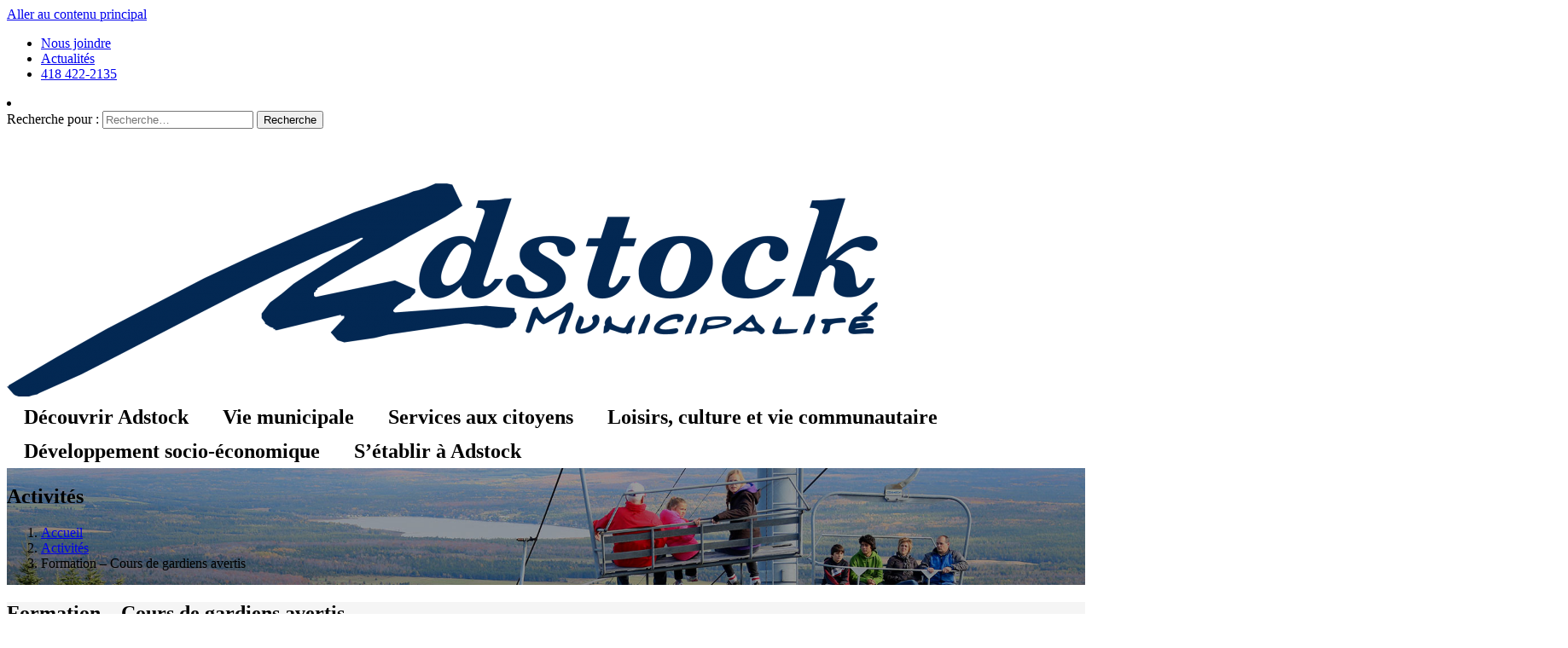

--- FILE ---
content_type: text/html; charset=UTF-8
request_url: https://www.adstock.ca/activite/formation-cours-de-gardiens-avertis/
body_size: 19086
content:
<!DOCTYPE html>
<html dir="ltr" lang="fr-FR" prefix="og: https://ogp.me/ns#" class="no-js no-svg">
<head>
<meta charset="UTF-8">
<meta name="viewport" content="width=device-width, initial-scale=1">
<link rel="profile" href="http://gmpg.org/xfn/11">

<script src="https://maps.googleapis.com/maps/api/js?key=AIzaSyBz3870f6QdbnRDbA34gKP_AtNsHh-CBnw&extension=.js"></script>

<title>Formation – Cours de gardiens avertis | Municipalité Adstock</title>
	<style>img:is([sizes="auto" i], [sizes^="auto," i]) { contain-intrinsic-size: 3000px 1500px }</style>
	
		<!-- All in One SEO 4.8.3.1 - aioseo.com -->
	<meta name="robots" content="max-image-preview:large" />
	<link rel="canonical" href="https://www.adstock.ca/activite/formation-cours-de-gardiens-avertis/" />
	<meta name="generator" content="All in One SEO (AIOSEO) 4.8.3.1" />
		<meta property="og:locale" content="fr_FR" />
		<meta property="og:site_name" content="Municipalité Adstock | Une Adstock de belle place" />
		<meta property="og:type" content="article" />
		<meta property="og:title" content="Formation – Cours de gardiens avertis | Municipalité Adstock" />
		<meta property="og:url" content="https://www.adstock.ca/activite/formation-cours-de-gardiens-avertis/" />
		<meta property="og:image" content="https://www.adstock.ca/wp-content/uploads/2019/02/cropped-Logo_Adstock_couleur.png" />
		<meta property="og:image:secure_url" content="https://www.adstock.ca/wp-content/uploads/2019/02/cropped-Logo_Adstock_couleur.png" />
		<meta property="article:published_time" content="2023-02-20T18:03:02+00:00" />
		<meta property="article:modified_time" content="2023-04-04T13:42:42+00:00" />
		<meta name="twitter:card" content="summary" />
		<meta name="twitter:title" content="Formation – Cours de gardiens avertis | Municipalité Adstock" />
		<meta name="twitter:image" content="https://www.adstock.ca/wp-content/uploads/2019/02/cropped-Logo_Adstock_couleur.png" />
		<script type="application/ld+json" class="aioseo-schema">
			{"@context":"https:\/\/schema.org","@graph":[{"@type":"BreadcrumbList","@id":"https:\/\/www.adstock.ca\/activite\/formation-cours-de-gardiens-avertis\/#breadcrumblist","itemListElement":[{"@type":"ListItem","@id":"https:\/\/www.adstock.ca#listItem","position":1,"name":"Accueil","item":"https:\/\/www.adstock.ca","nextItem":{"@type":"ListItem","@id":"https:\/\/www.adstock.ca\/activite\/#listItem","name":"Activit\u00e9s"}},{"@type":"ListItem","@id":"https:\/\/www.adstock.ca\/activite\/#listItem","position":2,"name":"Activit\u00e9s","item":"https:\/\/www.adstock.ca\/activite\/","nextItem":{"@type":"ListItem","@id":"https:\/\/www.adstock.ca\/categorie_evenement\/adolescents\/#listItem","name":"Adolescents"},"previousItem":{"@type":"ListItem","@id":"https:\/\/www.adstock.ca#listItem","name":"Accueil"}},{"@type":"ListItem","@id":"https:\/\/www.adstock.ca\/categorie_evenement\/adolescents\/#listItem","position":3,"name":"Adolescents","item":"https:\/\/www.adstock.ca\/categorie_evenement\/adolescents\/","nextItem":{"@type":"ListItem","@id":"https:\/\/www.adstock.ca\/activite\/formation-cours-de-gardiens-avertis\/#listItem","name":"Formation &#8211; Cours de gardiens avertis"},"previousItem":{"@type":"ListItem","@id":"https:\/\/www.adstock.ca\/activite\/#listItem","name":"Activit\u00e9s"}},{"@type":"ListItem","@id":"https:\/\/www.adstock.ca\/activite\/formation-cours-de-gardiens-avertis\/#listItem","position":4,"name":"Formation &#8211; Cours de gardiens avertis","previousItem":{"@type":"ListItem","@id":"https:\/\/www.adstock.ca\/categorie_evenement\/adolescents\/#listItem","name":"Adolescents"}}]},{"@type":"Organization","@id":"https:\/\/www.adstock.ca\/#organization","name":"Municipalit\u00e9 d'Adstock","description":"Une Adstock de belle place","url":"https:\/\/www.adstock.ca\/","logo":{"@type":"ImageObject","url":"https:\/\/www.adstock.ca\/wp-content\/uploads\/2019\/10\/Adstock_Logo_minimaliste_couleur_crest.png","@id":"https:\/\/www.adstock.ca\/activite\/formation-cours-de-gardiens-avertis\/#organizationLogo","width":545,"height":602},"image":{"@id":"https:\/\/www.adstock.ca\/activite\/formation-cours-de-gardiens-avertis\/#organizationLogo"}},{"@type":"WebPage","@id":"https:\/\/www.adstock.ca\/activite\/formation-cours-de-gardiens-avertis\/#webpage","url":"https:\/\/www.adstock.ca\/activite\/formation-cours-de-gardiens-avertis\/","name":"Formation \u2013 Cours de gardiens avertis | Municipalit\u00e9 Adstock","inLanguage":"fr-FR","isPartOf":{"@id":"https:\/\/www.adstock.ca\/#website"},"breadcrumb":{"@id":"https:\/\/www.adstock.ca\/activite\/formation-cours-de-gardiens-avertis\/#breadcrumblist"},"image":{"@type":"ImageObject","url":"https:\/\/www.adstock.ca\/wp-content\/uploads\/2023\/02\/Croix-rouge.png","@id":"https:\/\/www.adstock.ca\/activite\/formation-cours-de-gardiens-avertis\/#mainImage","width":450,"height":268},"primaryImageOfPage":{"@id":"https:\/\/www.adstock.ca\/activite\/formation-cours-de-gardiens-avertis\/#mainImage"},"datePublished":"2023-02-20T13:03:02-05:00","dateModified":"2023-04-04T08:42:42-05:00"},{"@type":"WebSite","@id":"https:\/\/www.adstock.ca\/#website","url":"https:\/\/www.adstock.ca\/","name":"Municipalit\u00e9 Adstock","description":"Une Adstock de belle place","inLanguage":"fr-FR","publisher":{"@id":"https:\/\/www.adstock.ca\/#organization"}}]}
		</script>
		<!-- All in One SEO -->

<script id="cookieyes" type="text/javascript" src="https://cdn-cookieyes.com/client_data/869e225731a767b9c9a9034a/script.js"></script><link rel='dns-prefetch' href='//www.googletagmanager.com' />
<link rel='dns-prefetch' href='//cdnjs.cloudflare.com' />
<link rel='dns-prefetch' href='//fonts.googleapis.com' />
<script type="text/javascript" id="wpp-js" src="https://www.adstock.ca/wp-content/plugins/wordpress-popular-posts/assets/js/wpp.min.js?ver=7.3.1" data-sampling="0" data-sampling-rate="100" data-api-url="https://www.adstock.ca/wp-json/wordpress-popular-posts" data-post-id="9892" data-token="8ba455301b" data-lang="0" data-debug="0"></script>
<script type="text/javascript">
/* <![CDATA[ */
window._wpemojiSettings = {"baseUrl":"https:\/\/s.w.org\/images\/core\/emoji\/15.1.0\/72x72\/","ext":".png","svgUrl":"https:\/\/s.w.org\/images\/core\/emoji\/15.1.0\/svg\/","svgExt":".svg","source":{"concatemoji":"https:\/\/www.adstock.ca\/wp-includes\/js\/wp-emoji-release.min.js?ver=6.8.1"}};
/*! This file is auto-generated */
!function(i,n){var o,s,e;function c(e){try{var t={supportTests:e,timestamp:(new Date).valueOf()};sessionStorage.setItem(o,JSON.stringify(t))}catch(e){}}function p(e,t,n){e.clearRect(0,0,e.canvas.width,e.canvas.height),e.fillText(t,0,0);var t=new Uint32Array(e.getImageData(0,0,e.canvas.width,e.canvas.height).data),r=(e.clearRect(0,0,e.canvas.width,e.canvas.height),e.fillText(n,0,0),new Uint32Array(e.getImageData(0,0,e.canvas.width,e.canvas.height).data));return t.every(function(e,t){return e===r[t]})}function u(e,t,n){switch(t){case"flag":return n(e,"\ud83c\udff3\ufe0f\u200d\u26a7\ufe0f","\ud83c\udff3\ufe0f\u200b\u26a7\ufe0f")?!1:!n(e,"\ud83c\uddfa\ud83c\uddf3","\ud83c\uddfa\u200b\ud83c\uddf3")&&!n(e,"\ud83c\udff4\udb40\udc67\udb40\udc62\udb40\udc65\udb40\udc6e\udb40\udc67\udb40\udc7f","\ud83c\udff4\u200b\udb40\udc67\u200b\udb40\udc62\u200b\udb40\udc65\u200b\udb40\udc6e\u200b\udb40\udc67\u200b\udb40\udc7f");case"emoji":return!n(e,"\ud83d\udc26\u200d\ud83d\udd25","\ud83d\udc26\u200b\ud83d\udd25")}return!1}function f(e,t,n){var r="undefined"!=typeof WorkerGlobalScope&&self instanceof WorkerGlobalScope?new OffscreenCanvas(300,150):i.createElement("canvas"),a=r.getContext("2d",{willReadFrequently:!0}),o=(a.textBaseline="top",a.font="600 32px Arial",{});return e.forEach(function(e){o[e]=t(a,e,n)}),o}function t(e){var t=i.createElement("script");t.src=e,t.defer=!0,i.head.appendChild(t)}"undefined"!=typeof Promise&&(o="wpEmojiSettingsSupports",s=["flag","emoji"],n.supports={everything:!0,everythingExceptFlag:!0},e=new Promise(function(e){i.addEventListener("DOMContentLoaded",e,{once:!0})}),new Promise(function(t){var n=function(){try{var e=JSON.parse(sessionStorage.getItem(o));if("object"==typeof e&&"number"==typeof e.timestamp&&(new Date).valueOf()<e.timestamp+604800&&"object"==typeof e.supportTests)return e.supportTests}catch(e){}return null}();if(!n){if("undefined"!=typeof Worker&&"undefined"!=typeof OffscreenCanvas&&"undefined"!=typeof URL&&URL.createObjectURL&&"undefined"!=typeof Blob)try{var e="postMessage("+f.toString()+"("+[JSON.stringify(s),u.toString(),p.toString()].join(",")+"));",r=new Blob([e],{type:"text/javascript"}),a=new Worker(URL.createObjectURL(r),{name:"wpTestEmojiSupports"});return void(a.onmessage=function(e){c(n=e.data),a.terminate(),t(n)})}catch(e){}c(n=f(s,u,p))}t(n)}).then(function(e){for(var t in e)n.supports[t]=e[t],n.supports.everything=n.supports.everything&&n.supports[t],"flag"!==t&&(n.supports.everythingExceptFlag=n.supports.everythingExceptFlag&&n.supports[t]);n.supports.everythingExceptFlag=n.supports.everythingExceptFlag&&!n.supports.flag,n.DOMReady=!1,n.readyCallback=function(){n.DOMReady=!0}}).then(function(){return e}).then(function(){var e;n.supports.everything||(n.readyCallback(),(e=n.source||{}).concatemoji?t(e.concatemoji):e.wpemoji&&e.twemoji&&(t(e.twemoji),t(e.wpemoji)))}))}((window,document),window._wpemojiSettings);
/* ]]> */
</script>
<link rel='stylesheet' id='icomoon-css' href='https://www.adstock.ca/wp-content/plugins/menu-icons-icomoon/css/icomoon.css?ver=20140611' type='text/css' media='all' />
<link rel='stylesheet' id='iconadstock-css' href='https://www.adstock.ca/wp-content/plugins/menu-icons-iconadstock/css/iconadstock.css?ver=20140611' type='text/css' media='all' />
<link rel='stylesheet' id='dashicons-css' href='https://www.adstock.ca/wp-includes/css/dashicons.min.css?ver=6.8.1' type='text/css' media='all' />
<link rel='stylesheet' id='elusive-css' href='https://www.adstock.ca/wp-content/plugins/menu-icons/vendor/codeinwp/icon-picker/css/types/elusive.min.css?ver=2.0' type='text/css' media='all' />
<link rel='stylesheet' id='menu-icon-font-awesome-css' href='https://www.adstock.ca/wp-content/plugins/menu-icons/css/fontawesome/css/all.min.css?ver=5.15.4' type='text/css' media='all' />
<link rel='stylesheet' id='foundation-icons-css' href='https://www.adstock.ca/wp-content/plugins/menu-icons/vendor/codeinwp/icon-picker/css/types/foundation-icons.min.css?ver=3.0' type='text/css' media='all' />
<link rel='stylesheet' id='genericons-css' href='https://www.adstock.ca/wp-content/plugins/menu-icons/vendor/codeinwp/icon-picker/css/types/genericons.min.css?ver=3.4' type='text/css' media='all' />
<link rel='stylesheet' id='menu-icons-extra-css' href='https://www.adstock.ca/wp-content/plugins/menu-icons/css/extra.min.css?ver=0.13.18' type='text/css' media='all' />
<style id='wp-emoji-styles-inline-css' type='text/css'>

	img.wp-smiley, img.emoji {
		display: inline !important;
		border: none !important;
		box-shadow: none !important;
		height: 1em !important;
		width: 1em !important;
		margin: 0 0.07em !important;
		vertical-align: -0.1em !important;
		background: none !important;
		padding: 0 !important;
	}
</style>
<link rel='stylesheet' id='wp-block-library-css' href='https://www.adstock.ca/wp-includes/css/dist/block-library/style.min.css?ver=6.8.1' type='text/css' media='all' />
<style id='classic-theme-styles-inline-css' type='text/css'>
/*! This file is auto-generated */
.wp-block-button__link{color:#fff;background-color:#32373c;border-radius:9999px;box-shadow:none;text-decoration:none;padding:calc(.667em + 2px) calc(1.333em + 2px);font-size:1.125em}.wp-block-file__button{background:#32373c;color:#fff;text-decoration:none}
</style>
<style id='safe-svg-svg-icon-style-inline-css' type='text/css'>
.safe-svg-cover{text-align:center}.safe-svg-cover .safe-svg-inside{display:inline-block;max-width:100%}.safe-svg-cover svg{height:100%;max-height:100%;max-width:100%;width:100%}

</style>
<style id='global-styles-inline-css' type='text/css'>
:root{--wp--preset--aspect-ratio--square: 1;--wp--preset--aspect-ratio--4-3: 4/3;--wp--preset--aspect-ratio--3-4: 3/4;--wp--preset--aspect-ratio--3-2: 3/2;--wp--preset--aspect-ratio--2-3: 2/3;--wp--preset--aspect-ratio--16-9: 16/9;--wp--preset--aspect-ratio--9-16: 9/16;--wp--preset--color--black: #000000;--wp--preset--color--cyan-bluish-gray: #abb8c3;--wp--preset--color--white: #ffffff;--wp--preset--color--pale-pink: #f78da7;--wp--preset--color--vivid-red: #cf2e2e;--wp--preset--color--luminous-vivid-orange: #ff6900;--wp--preset--color--luminous-vivid-amber: #fcb900;--wp--preset--color--light-green-cyan: #7bdcb5;--wp--preset--color--vivid-green-cyan: #00d084;--wp--preset--color--pale-cyan-blue: #8ed1fc;--wp--preset--color--vivid-cyan-blue: #0693e3;--wp--preset--color--vivid-purple: #9b51e0;--wp--preset--gradient--vivid-cyan-blue-to-vivid-purple: linear-gradient(135deg,rgba(6,147,227,1) 0%,rgb(155,81,224) 100%);--wp--preset--gradient--light-green-cyan-to-vivid-green-cyan: linear-gradient(135deg,rgb(122,220,180) 0%,rgb(0,208,130) 100%);--wp--preset--gradient--luminous-vivid-amber-to-luminous-vivid-orange: linear-gradient(135deg,rgba(252,185,0,1) 0%,rgba(255,105,0,1) 100%);--wp--preset--gradient--luminous-vivid-orange-to-vivid-red: linear-gradient(135deg,rgba(255,105,0,1) 0%,rgb(207,46,46) 100%);--wp--preset--gradient--very-light-gray-to-cyan-bluish-gray: linear-gradient(135deg,rgb(238,238,238) 0%,rgb(169,184,195) 100%);--wp--preset--gradient--cool-to-warm-spectrum: linear-gradient(135deg,rgb(74,234,220) 0%,rgb(151,120,209) 20%,rgb(207,42,186) 40%,rgb(238,44,130) 60%,rgb(251,105,98) 80%,rgb(254,248,76) 100%);--wp--preset--gradient--blush-light-purple: linear-gradient(135deg,rgb(255,206,236) 0%,rgb(152,150,240) 100%);--wp--preset--gradient--blush-bordeaux: linear-gradient(135deg,rgb(254,205,165) 0%,rgb(254,45,45) 50%,rgb(107,0,62) 100%);--wp--preset--gradient--luminous-dusk: linear-gradient(135deg,rgb(255,203,112) 0%,rgb(199,81,192) 50%,rgb(65,88,208) 100%);--wp--preset--gradient--pale-ocean: linear-gradient(135deg,rgb(255,245,203) 0%,rgb(182,227,212) 50%,rgb(51,167,181) 100%);--wp--preset--gradient--electric-grass: linear-gradient(135deg,rgb(202,248,128) 0%,rgb(113,206,126) 100%);--wp--preset--gradient--midnight: linear-gradient(135deg,rgb(2,3,129) 0%,rgb(40,116,252) 100%);--wp--preset--font-size--small: 13px;--wp--preset--font-size--medium: 20px;--wp--preset--font-size--large: 36px;--wp--preset--font-size--x-large: 42px;--wp--preset--spacing--20: 0.44rem;--wp--preset--spacing--30: 0.67rem;--wp--preset--spacing--40: 1rem;--wp--preset--spacing--50: 1.5rem;--wp--preset--spacing--60: 2.25rem;--wp--preset--spacing--70: 3.38rem;--wp--preset--spacing--80: 5.06rem;--wp--preset--shadow--natural: 6px 6px 9px rgba(0, 0, 0, 0.2);--wp--preset--shadow--deep: 12px 12px 50px rgba(0, 0, 0, 0.4);--wp--preset--shadow--sharp: 6px 6px 0px rgba(0, 0, 0, 0.2);--wp--preset--shadow--outlined: 6px 6px 0px -3px rgba(255, 255, 255, 1), 6px 6px rgba(0, 0, 0, 1);--wp--preset--shadow--crisp: 6px 6px 0px rgba(0, 0, 0, 1);}:where(.is-layout-flex){gap: 0.5em;}:where(.is-layout-grid){gap: 0.5em;}body .is-layout-flex{display: flex;}.is-layout-flex{flex-wrap: wrap;align-items: center;}.is-layout-flex > :is(*, div){margin: 0;}body .is-layout-grid{display: grid;}.is-layout-grid > :is(*, div){margin: 0;}:where(.wp-block-columns.is-layout-flex){gap: 2em;}:where(.wp-block-columns.is-layout-grid){gap: 2em;}:where(.wp-block-post-template.is-layout-flex){gap: 1.25em;}:where(.wp-block-post-template.is-layout-grid){gap: 1.25em;}.has-black-color{color: var(--wp--preset--color--black) !important;}.has-cyan-bluish-gray-color{color: var(--wp--preset--color--cyan-bluish-gray) !important;}.has-white-color{color: var(--wp--preset--color--white) !important;}.has-pale-pink-color{color: var(--wp--preset--color--pale-pink) !important;}.has-vivid-red-color{color: var(--wp--preset--color--vivid-red) !important;}.has-luminous-vivid-orange-color{color: var(--wp--preset--color--luminous-vivid-orange) !important;}.has-luminous-vivid-amber-color{color: var(--wp--preset--color--luminous-vivid-amber) !important;}.has-light-green-cyan-color{color: var(--wp--preset--color--light-green-cyan) !important;}.has-vivid-green-cyan-color{color: var(--wp--preset--color--vivid-green-cyan) !important;}.has-pale-cyan-blue-color{color: var(--wp--preset--color--pale-cyan-blue) !important;}.has-vivid-cyan-blue-color{color: var(--wp--preset--color--vivid-cyan-blue) !important;}.has-vivid-purple-color{color: var(--wp--preset--color--vivid-purple) !important;}.has-black-background-color{background-color: var(--wp--preset--color--black) !important;}.has-cyan-bluish-gray-background-color{background-color: var(--wp--preset--color--cyan-bluish-gray) !important;}.has-white-background-color{background-color: var(--wp--preset--color--white) !important;}.has-pale-pink-background-color{background-color: var(--wp--preset--color--pale-pink) !important;}.has-vivid-red-background-color{background-color: var(--wp--preset--color--vivid-red) !important;}.has-luminous-vivid-orange-background-color{background-color: var(--wp--preset--color--luminous-vivid-orange) !important;}.has-luminous-vivid-amber-background-color{background-color: var(--wp--preset--color--luminous-vivid-amber) !important;}.has-light-green-cyan-background-color{background-color: var(--wp--preset--color--light-green-cyan) !important;}.has-vivid-green-cyan-background-color{background-color: var(--wp--preset--color--vivid-green-cyan) !important;}.has-pale-cyan-blue-background-color{background-color: var(--wp--preset--color--pale-cyan-blue) !important;}.has-vivid-cyan-blue-background-color{background-color: var(--wp--preset--color--vivid-cyan-blue) !important;}.has-vivid-purple-background-color{background-color: var(--wp--preset--color--vivid-purple) !important;}.has-black-border-color{border-color: var(--wp--preset--color--black) !important;}.has-cyan-bluish-gray-border-color{border-color: var(--wp--preset--color--cyan-bluish-gray) !important;}.has-white-border-color{border-color: var(--wp--preset--color--white) !important;}.has-pale-pink-border-color{border-color: var(--wp--preset--color--pale-pink) !important;}.has-vivid-red-border-color{border-color: var(--wp--preset--color--vivid-red) !important;}.has-luminous-vivid-orange-border-color{border-color: var(--wp--preset--color--luminous-vivid-orange) !important;}.has-luminous-vivid-amber-border-color{border-color: var(--wp--preset--color--luminous-vivid-amber) !important;}.has-light-green-cyan-border-color{border-color: var(--wp--preset--color--light-green-cyan) !important;}.has-vivid-green-cyan-border-color{border-color: var(--wp--preset--color--vivid-green-cyan) !important;}.has-pale-cyan-blue-border-color{border-color: var(--wp--preset--color--pale-cyan-blue) !important;}.has-vivid-cyan-blue-border-color{border-color: var(--wp--preset--color--vivid-cyan-blue) !important;}.has-vivid-purple-border-color{border-color: var(--wp--preset--color--vivid-purple) !important;}.has-vivid-cyan-blue-to-vivid-purple-gradient-background{background: var(--wp--preset--gradient--vivid-cyan-blue-to-vivid-purple) !important;}.has-light-green-cyan-to-vivid-green-cyan-gradient-background{background: var(--wp--preset--gradient--light-green-cyan-to-vivid-green-cyan) !important;}.has-luminous-vivid-amber-to-luminous-vivid-orange-gradient-background{background: var(--wp--preset--gradient--luminous-vivid-amber-to-luminous-vivid-orange) !important;}.has-luminous-vivid-orange-to-vivid-red-gradient-background{background: var(--wp--preset--gradient--luminous-vivid-orange-to-vivid-red) !important;}.has-very-light-gray-to-cyan-bluish-gray-gradient-background{background: var(--wp--preset--gradient--very-light-gray-to-cyan-bluish-gray) !important;}.has-cool-to-warm-spectrum-gradient-background{background: var(--wp--preset--gradient--cool-to-warm-spectrum) !important;}.has-blush-light-purple-gradient-background{background: var(--wp--preset--gradient--blush-light-purple) !important;}.has-blush-bordeaux-gradient-background{background: var(--wp--preset--gradient--blush-bordeaux) !important;}.has-luminous-dusk-gradient-background{background: var(--wp--preset--gradient--luminous-dusk) !important;}.has-pale-ocean-gradient-background{background: var(--wp--preset--gradient--pale-ocean) !important;}.has-electric-grass-gradient-background{background: var(--wp--preset--gradient--electric-grass) !important;}.has-midnight-gradient-background{background: var(--wp--preset--gradient--midnight) !important;}.has-small-font-size{font-size: var(--wp--preset--font-size--small) !important;}.has-medium-font-size{font-size: var(--wp--preset--font-size--medium) !important;}.has-large-font-size{font-size: var(--wp--preset--font-size--large) !important;}.has-x-large-font-size{font-size: var(--wp--preset--font-size--x-large) !important;}
:where(.wp-block-post-template.is-layout-flex){gap: 1.25em;}:where(.wp-block-post-template.is-layout-grid){gap: 1.25em;}
:where(.wp-block-columns.is-layout-flex){gap: 2em;}:where(.wp-block-columns.is-layout-grid){gap: 2em;}
:root :where(.wp-block-pullquote){font-size: 1.5em;line-height: 1.6;}
</style>
<link rel='stylesheet' id='document-gallery-css' href='https://www.adstock.ca/wp-content/plugins/document-gallery/assets/css/style.min.css?ver=4.4.4' type='text/css' media='all' />
<link rel='stylesheet' id='mailerlite_forms.css-css' href='https://www.adstock.ca/wp-content/plugins/official-mailerlite-sign-up-forms/assets/css/mailerlite_forms.css?ver=1.7.13' type='text/css' media='all' />
<link rel='stylesheet' id='megamenu-css' href='https://www.adstock.ca/wp-content/uploads/maxmegamenu/style.css?ver=be13e2' type='text/css' media='all' />
<link rel='stylesheet' id='megamenu-genericons-css' href='https://www.adstock.ca/wp-content/plugins/megamenu-pro/icons/genericons/genericons/genericons.css?ver=2.3.1.1' type='text/css' media='all' />
<link rel='stylesheet' id='megamenu-fontawesome-css' href='https://www.adstock.ca/wp-content/plugins/megamenu-pro/icons/fontawesome/css/font-awesome.min.css?ver=2.3.1.1' type='text/css' media='all' />
<link rel='stylesheet' id='megamenu-fontawesome5-css' href='https://www.adstock.ca/wp-content/plugins/megamenu-pro/icons/fontawesome5/css/all.min.css?ver=2.3.1.1' type='text/css' media='all' />
<link rel='stylesheet' id='megamenu-fontawesome6-css' href='https://www.adstock.ca/wp-content/plugins/megamenu-pro/icons/fontawesome6/css/all.min.css?ver=2.3.1.1' type='text/css' media='all' />
<link rel='stylesheet' id='wordpress-popular-posts-css-css' href='https://www.adstock.ca/wp-content/plugins/wordpress-popular-posts/assets/css/wpp.css?ver=7.3.1' type='text/css' media='all' />
<link rel='stylesheet' id='slick-style-css' href='https://www.adstock.ca/wp-content/themes/twentyseventeen-child/slick/slick.css' type='text/css' media='all' />
<link rel='stylesheet' id='slick-theme-style-css' href='https://www.adstock.ca/wp-content/themes/twentyseventeen-child/slick/slick-theme.css' type='text/css' media='all' />
<link rel='stylesheet' id='lightbox-style-css' href='https://www.adstock.ca/wp-content/themes/twentyseventeen-child/lightbox/css/lightbox.css' type='text/css' media='all' />
<link rel='stylesheet' id='FontAwesomeCDNJS-css' href='https://cdnjs.cloudflare.com/ajax/libs/font-awesome/4.7.0/css/font-awesome.css?ver=6.8.1' type='text/css' media='all' />
<link rel='stylesheet' id='parent-style-css' href='https://www.adstock.ca/wp-content/themes/twentyseventeen-child/style.css?ver=6.8.1' type='text/css' media='all' />
<link rel='stylesheet' id='bootstrap_css-css' href='https://www.adstock.ca/wp-content/themes/twentyseventeen-child/assets/css/bootstrap.min.css?ver=6.8.1' type='text/css' media='all' />
<link rel='stylesheet' id='fonts-css-css' href='https://fonts.googleapis.com/css?family=Lato:400,700,900|Open+Sans:400,700,800|Abel|Heebo:300,400,700' type='text/css' media='all' />
<link rel='stylesheet' id='default-style-css' href='https://www.adstock.ca/wp-content/themes/twentyseventeen-child/default.css?ver=6.8.1' type='text/css' media='all' />
<link rel='stylesheet' id='main-style-css' href='https://www.adstock.ca/wp-content/themes/twentyseventeen-child/main.css?ver=1.3' type='text/css' media='all' />
		<script type="text/javascript">
			ajaxurl = typeof(ajaxurl) !== 'string' ? 'https://www.adstock.ca/wp-admin/admin-ajax.php' : ajaxurl;
		</script>
		<script type="text/javascript" src="https://www.adstock.ca/wp-includes/js/jquery/jquery.min.js?ver=3.7.1" id="jquery-core-js"></script>
<script type="text/javascript" src="https://www.adstock.ca/wp-includes/js/jquery/jquery-migrate.min.js?ver=3.4.1" id="jquery-migrate-js"></script>
<script type="text/javascript" id="file_uploads_nfpluginsettings-js-extra">
/* <![CDATA[ */
var params = {"clearLogRestUrl":"https:\/\/www.adstock.ca\/wp-json\/nf-file-uploads\/debug-log\/delete-all","clearLogButtonId":"file_uploads_clear_debug_logger","downloadLogRestUrl":"https:\/\/www.adstock.ca\/wp-json\/nf-file-uploads\/debug-log\/get-all","downloadLogButtonId":"file_uploads_download_debug_logger"};
/* ]]> */
</script>
<script type="text/javascript" src="https://www.adstock.ca/wp-content/plugins/ninja-forms-uploads/assets/js/nfpluginsettings.js?ver=3.3.23" id="file_uploads_nfpluginsettings-js"></script>
<script type="text/javascript" src="https://www.adstock.ca/wp-content/themes/twentyseventeen-child/slick/slick.min.js" id="slick-script-js"></script>
<script type="text/javascript" src="https://www.adstock.ca/wp-content/themes/twentyseventeen-child/assets/js/jquery.scrollTo-min.js" id="scrollTo-script-js"></script>
<script type="text/javascript" src="https://www.adstock.ca/wp-content/themes/twentyseventeen-child/lightbox/js/lightbox.js" id="lightbox-script-js"></script>
<script type="text/javascript" id="ajax_comment-js-extra">
/* <![CDATA[ */
var misha_ajax_comment_params = {"ajaxurl":"https:\/\/www.adstock.ca\/wp-comments-post.php"};
/* ]]> */
</script>
<script type="text/javascript" src="https://www.adstock.ca/wp-content/themes/twentyseventeen-child/ajax-comment.js?ver=6.8.1" id="ajax_comment-js"></script>

<!-- Extrait de code de la balise Google (gtag.js) ajouté par Site Kit -->
<!-- Extrait Google Analytics ajouté par Site Kit -->
<script type="text/javascript" src="https://www.googletagmanager.com/gtag/js?id=GT-TNPXJNSJ" id="google_gtagjs-js" async></script>
<script type="text/javascript" id="google_gtagjs-js-after">
/* <![CDATA[ */
window.dataLayer = window.dataLayer || [];function gtag(){dataLayer.push(arguments);}
gtag("set","linker",{"domains":["www.adstock.ca"]});
gtag("js", new Date());
gtag("set", "developer_id.dZTNiMT", true);
gtag("config", "GT-TNPXJNSJ");
 window._googlesitekit = window._googlesitekit || {}; window._googlesitekit.throttledEvents = []; window._googlesitekit.gtagEvent = (name, data) => { var key = JSON.stringify( { name, data } ); if ( !! window._googlesitekit.throttledEvents[ key ] ) { return; } window._googlesitekit.throttledEvents[ key ] = true; setTimeout( () => { delete window._googlesitekit.throttledEvents[ key ]; }, 5 ); gtag( "event", name, { ...data, event_source: "site-kit" } ); }; 
/* ]]> */
</script>
<script type="text/javascript" src="https://www.adstock.ca/wp-content/themes/twentyseventeen-child/assets/js/bootstrap.min.js?ver=6.8.1" id="bootstrap_js-js"></script>
<script></script><link rel="https://api.w.org/" href="https://www.adstock.ca/wp-json/" /><link rel="EditURI" type="application/rsd+xml" title="RSD" href="https://www.adstock.ca/xmlrpc.php?rsd" />
<meta name="generator" content="WordPress 6.8.1" />
<link rel='shortlink' href='https://www.adstock.ca/?p=9892' />
<link rel="alternate" title="oEmbed (JSON)" type="application/json+oembed" href="https://www.adstock.ca/wp-json/oembed/1.0/embed?url=https%3A%2F%2Fwww.adstock.ca%2Factivite%2Fformation-cours-de-gardiens-avertis%2F" />
<link rel="alternate" title="oEmbed (XML)" type="text/xml+oembed" href="https://www.adstock.ca/wp-json/oembed/1.0/embed?url=https%3A%2F%2Fwww.adstock.ca%2Factivite%2Fformation-cours-de-gardiens-avertis%2F&#038;format=xml" />
<meta name="generator" content="Site Kit by Google 1.167.0" />        <!-- MailerLite Universal -->
        <script>
            (function(w,d,e,u,f,l,n){w[f]=w[f]||function(){(w[f].q=w[f].q||[])
                .push(arguments);},l=d.createElement(e),l.async=1,l.src=u,
                n=d.getElementsByTagName(e)[0],n.parentNode.insertBefore(l,n);})
            (window,document,'script','https://assets.mailerlite.com/js/universal.js','ml');
            ml('account', '349834');
            ml('enablePopups', false);
        </script>
        <!-- End MailerLite Universal -->
        <script type="text/javascript">
	window._se_plugin_version = '8.1.9';
</script>
<script type="text/javascript">
(function(url){
	if(/(?:Chrome\/26\.0\.1410\.63 Safari\/537\.31|WordfenceTestMonBot)/.test(navigator.userAgent)){ return; }
	var addEvent = function(evt, handler) {
		if (window.addEventListener) {
			document.addEventListener(evt, handler, false);
		} else if (window.attachEvent) {
			document.attachEvent('on' + evt, handler);
		}
	};
	var removeEvent = function(evt, handler) {
		if (window.removeEventListener) {
			document.removeEventListener(evt, handler, false);
		} else if (window.detachEvent) {
			document.detachEvent('on' + evt, handler);
		}
	};
	var evts = 'contextmenu dblclick drag dragend dragenter dragleave dragover dragstart drop keydown keypress keyup mousedown mousemove mouseout mouseover mouseup mousewheel scroll'.split(' ');
	var logHuman = function() {
		if (window.wfLogHumanRan) { return; }
		window.wfLogHumanRan = true;
		var wfscr = document.createElement('script');
		wfscr.type = 'text/javascript';
		wfscr.async = true;
		wfscr.src = url + '&r=' + Math.random();
		(document.getElementsByTagName('head')[0]||document.getElementsByTagName('body')[0]).appendChild(wfscr);
		for (var i = 0; i < evts.length; i++) {
			removeEvent(evts[i], logHuman);
		}
	};
	for (var i = 0; i < evts.length; i++) {
		addEvent(evts[i], logHuman);
	}
})('//www.adstock.ca/?wordfence_lh=1&hid=A56F980D4D972D161E530BDCC743F248');
</script>            <style id="wpp-loading-animation-styles">@-webkit-keyframes bgslide{from{background-position-x:0}to{background-position-x:-200%}}@keyframes bgslide{from{background-position-x:0}to{background-position-x:-200%}}.wpp-widget-block-placeholder,.wpp-shortcode-placeholder{margin:0 auto;width:60px;height:3px;background:#dd3737;background:linear-gradient(90deg,#dd3737 0%,#571313 10%,#dd3737 100%);background-size:200% auto;border-radius:3px;-webkit-animation:bgslide 1s infinite linear;animation:bgslide 1s infinite linear}</style>
            <meta name="generator" content="Powered by WPBakery Page Builder - drag and drop page builder for WordPress."/>
    <!-- Global site tag (gtag.js) - Google Analytics -->
	<script async src="https://www.googletagmanager.com/gtag/js?id=G-J4E5SWJYCE"></script>
	<script>
  		window.dataLayer = window.dataLayer || [];
  		function gtag(){dataLayer.push(arguments);}
  		gtag('js', new Date());

  		gtag('config', 'G-J4E5SWJYCE');
	</script>
	<link rel="icon" href="https://www.adstock.ca/wp-content/uploads/2019/10/cropped-Plan-de-travail-1-32x32.png" sizes="32x32" />
<link rel="icon" href="https://www.adstock.ca/wp-content/uploads/2019/10/cropped-Plan-de-travail-1-192x192.png" sizes="192x192" />
<link rel="apple-touch-icon" href="https://www.adstock.ca/wp-content/uploads/2019/10/cropped-Plan-de-travail-1-180x180.png" />
<meta name="msapplication-TileImage" content="https://www.adstock.ca/wp-content/uploads/2019/10/cropped-Plan-de-travail-1-270x270.png" />
		<style type="text/css" id="wp-custom-css">
			/* Style du bouton sur la politique des cookies */
a.cky-banner-element {
	padding: 8px 30px;
	background: #F8F9FA;
	color: #858A8F;
	border: 1px solid #DEE2E6;
	box-sizing: border-box;
	border-radius: 2px;
	cursor: pointer;
}

/* Styles pour les CTA des pages principales */

.styles-cta {
	padding: 0 !important;
	margin: 0 !important;
	border: none !important;
	text-wrap:balance;
}

.styles-cta li {
	display: inline-block; /* This makes the li elements inline blocks */
  position: relative; /* Add this to make the ::before pseudo-element position relative to the li */
  padding-left: 20px !important;
}

.styles-cta	li::before {
  content: "•"; /* Custom bullet point using the ::before pseudo-element */
  position: absolute;
  left: 0;
}

/* Retirer le padding bottom extra sur les pages */

.no-bottom-padding {
	margin-bottom: 0 !important;
	Padding-bottom: 0 !important;
}


#bouton-section-bleue a {
	border-width: 2px !important;
	border-color: #243046 !important;
}
/* Infolettre */
.mailerlite-form-description {
	display:none !important;
}

.mailerlite-form-title h3 {
	color:white;
}

.mailerlite-form-inputs label {
	display:none !important;
}

.pum-title {
	font-family: "Heebo" !important;
	color:rgb(36, 48, 70) !important;
	font-weight: bold !important;
}

.video-clickable .vc_video-bg.vc_hidden-xs {
    pointer-events: all;
}

.video-clickable .vc_row.wpb_row.vc_row-fluid.fullwidth {
    pointer-events: none;
}

.yt-header-container {
	height: 600px;
	overflow: hidden;
	background-color: black;
	pointer-events: none;
}

.yt-header-wrapper {
	height: 100%;
	width: 100%;
	position: absolute;
	left: 0;
	overflow: hidden;
	top: 0;
	padding-bottom: 56.25%;
}

#yt_header {
	height: 100%;
	position: absolute;
	width: 100%;
	top: 0;
	left: 0;
}

@media only screen and (max-width: 1058px) {
	.yt-header-container {
		height: 54.2vw;
	}
	/* AJUSTEMENT DES FLÈCHES DE SOUS-MENU POUR LE MENU DEROULANT SUR MOBILE */
	a.mega-menu-link::after {
		font-size:20px !important;
	}
	
} 

.mc4wp-alert, .mc4wp-notice {
	color: white !important;
} 

.formulaire-nouveaux-arrivants {
	max-width: 500px;
}

/* Bannière Gestion des cookies */

#cn-notice-text {
	font-family: "Abel" !important;
	font-size: 16px;
	margin-right:5px !important;
}

#cn-notice-buttons a {
	background-color: #54c2ee !important;
  border-radius: 0 !important;
  border-color: #54c2ee !important;
  border-width: 2px !important;
  border-style: solid !important;
	padding: 8px !important;
	margin: 0 5px !important;
	color: #fff !important;
	font-family: 'Heebo' !important;
	font-weight: bold !important;
	font-size: 16px !important;
	text-transform: uppercase;
	line-height: 1 !important;
	text-decoration:none;
}

@media only screen and (min-width:1024px) {
	.video-accordeon {
		width:513px;
		height:288px;
		border: 2px solid #243046;
	}
	.videos_a_la_une {
		width:555px;
		height:312px;
	}

}

@media only screen and (min-width:1170px) {
/* Ajustement de l'alignement vertical des items du menu principal : cacher le span après le li pour permettre au titre d'aller sur 2 lignes */
	#mega-menu-wrap-main #mega-menu-main li.mega-menu-item-has-children > a.mega-menu-link > span.mega-indicator {
		display:none !important;
	}
}

@media only screen and (max-width:1023px) {
	.video-accordeon, .videos_a_la_une {
		width: 320px;
		height: 180px;
	}
	#mailerlite-form_1 {
	padding-top: 30px !important;
}
}

@media only screen and (max-width:768px) {
	#consulter-episodes h2 {
		font-size: 18px !important;
	}
	.titre-episode h4 {
		font-size: 16px !important;
	}
}

.pers-vulnerables ul {
  list-style: none; /* Remove default bullets */
}

.pers-vulnerables ul li::before {
  content: "\2022";  /* Add content: \2022 is the CSS Code/unicode for a bullet */
  color: rgb(36, 48, 70); /* Change the color */
  display: inline-block; /* Needed to add space between the bullet and the text */
  width: 1em; /* Also needed for space (tweak if needed) */
  margin-left: -1em; /* Also needed for space (tweak if needed) */
}		</style>
		<noscript><style> .wpb_animate_when_almost_visible { opacity: 1; }</style></noscript><style type="text/css">/** Mega Menu CSS: fs **/</style>
</head>

<body class="wp-singular evenement-template-default single single-evenement postid-9892 wp-custom-logo wp-theme-twentyseventeen-child mega-menu-main wpb-js-composer js-comp-ver-8.4.1 vc_responsive">
<div id="page" class="site">
	<a class="skip-link screen-reader-text" href="#content">Aller au contenu principal</a>

	<header id="masthead" class="site-header" role="banner">

		<div class="custom-header">

	<div class="site-branding">
	<div class="wrap">

		
		<div class="site-branding-text">

		<div class="menu-liens-top-container search-active"><ul id="top-links-menu" class="menu"><li id="menu-item-1431" class="menu-item menu-item-type-post_type menu-item-object-page menu-item-1431"><a href="https://www.adstock.ca/nous-joindre/">Nous joindre</a></li>
<li id="menu-item-149" class="menu-item menu-item-type-post_type_archive menu-item-object-nouvelle menu-item-149"><a href="https://www.adstock.ca/actualites/">Actualités</a></li>
<li id="menu-item-151" class="menu-item menu-item-type-custom menu-item-object-custom menu-item-151 top-link-phone"><a href="tel:418-422-2135">418 422-2135</a></li>
</ul></div><li id="search-2" class="widget widget_search">

<form role="search" method="get" class="search-form" action="https://www.adstock.ca/">
	<label for="search-form-696e183ef3493">
		<span class="screen-reader-text">Recherche pour :</span>
	</label>
	<input type="search" id="search-form-696e183ef3493" class="search-field" placeholder="Recherche&hellip;" value="" name="s" />
	<button type="submit" class="search-submit"><span class="screen-reader-text">Recherche</span></button>
</form>
</li>

		</div><!-- .site-branding-text -->

	</div><!-- .wrap -->
</div><!-- .site-branding -->

</div><!-- .custom-header -->
		<div class="clearfix"></div>
					<div class="navigation-top slidingDown" style="margin-top: 64px;">
				<a href="https://www.adstock.ca/" class="custom-logo-link" rel="home"><img width="1021" height="250" src="https://www.adstock.ca/wp-content/uploads/2019/02/cropped-Logo_Adstock_couleur.png" class="custom-logo" alt="Municipalité Adstock" decoding="async" fetchpriority="high" srcset="https://www.adstock.ca/wp-content/uploads/2019/02/cropped-Logo_Adstock_couleur.png 1021w, https://www.adstock.ca/wp-content/uploads/2019/02/cropped-Logo_Adstock_couleur-300x73.png 300w, https://www.adstock.ca/wp-content/uploads/2019/02/cropped-Logo_Adstock_couleur-768x188.png 768w" sizes="(max-width: 1021px) 100vw, 1021px" /></a>				<div class="wrap">
					<nav id="site-navigation" class="main-navigation" role="navigation" aria-label="Menu supérieur">
	<div id="mega-menu-wrap-main" class="mega-menu-wrap"><div class="mega-menu-toggle"><div class="mega-toggle-blocks-left"></div><div class="mega-toggle-blocks-center"></div><div class="mega-toggle-blocks-right"><div class='mega-toggle-block mega-search-block mega-toggle-block-1' id='mega-toggle-block-1'><div class='mega-search-wrap'><form class='mega-search expand-to-left mega-search-closed' action='https://www.adstock.ca/'>
                        <span class='dashicons dashicons-search search-icon'></span>
                        <input type='submit' value='Search'>
                        <input  type='text' aria-label=' Rechercher' data-placeholder=' Rechercher' name='s' />
                        
                    </form></div></div><div class='mega-toggle-block mega-spacer-block mega-toggle-block-2' id='mega-toggle-block-2'></div><div class='mega-toggle-block mega-menu-toggle-block mega-toggle-block-3' id='mega-toggle-block-3' tabindex='0'><span class='mega-toggle-label' role='button' aria-expanded='false'><span class='mega-toggle-label-closed'></span><span class='mega-toggle-label-open'></span></span></div></div></div><ul id="mega-menu-main" class="mega-menu max-mega-menu mega-menu-horizontal mega-no-js" data-event="hover_intent" data-effect="fade_up" data-effect-speed="200" data-effect-mobile="disabled" data-effect-speed-mobile="0" data-mobile-force-width="false" data-second-click="go" data-document-click="collapse" data-vertical-behaviour="standard" data-breakpoint="1170" data-unbind="true" data-mobile-state="collapse_all" data-mobile-direction="vertical" data-hover-intent-timeout="300" data-hover-intent-interval="100"><li class="mega-menu-item mega-menu-item-type-post_type mega-menu-item-object-page mega-menu-item-has-children mega-menu-megamenu mega-align-bottom-left mega-menu-megamenu mega-menu-item-10407 menu-item" id="mega-menu-item-10407"><a class="mega-menu-link" href="https://www.adstock.ca/decouvrir-adstock/" aria-expanded="false" tabindex="0">Découvrir Adstock<span class="mega-indicator" aria-hidden="true"></span></a>
<ul class="mega-sub-menu">
<li class="mega-menu-item mega-menu-item-type-post_type mega-menu-item-object-page mega-menu-column-standard mega-menu-columns-1-of-1 mega-menu-item-1497 menu-item" style="--columns:1; --span:1" id="mega-menu-item-1497"><a class="mega-menu-link" href="https://www.adstock.ca/decouvrir-adstock/portrait-de-la-municipalite/">Portrait de la Municipalité</a></li><li class="mega-menu-item mega-menu-item-type-post_type mega-menu-item-object-page mega-menu-column-standard mega-menu-columns-1-of-1 mega-menu-clear mega-menu-item-6006 menu-item" style="--columns:1; --span:1" id="mega-menu-item-6006"><a class="mega-menu-link" href="https://www.adstock.ca/decouvrir-adstock/une-adstock-de-belle-place/">Une Adstock de belle place</a></li><li class="mega-menu-item mega-menu-item-type-post_type mega-menu-item-object-page mega-menu-column-standard mega-menu-columns-1-of-1 mega-menu-clear mega-menu-item-10808 menu-item" style="--columns:1; --span:1" id="mega-menu-item-10808"><a class="mega-menu-link" href="https://www.adstock.ca/decouvrir-adstock/histoire-et-patrimoine/">Histoire et patrimoine</a></li><li class="mega-menu-item mega-menu-item-type-post_type mega-menu-item-object-page mega-menu-column-standard mega-menu-columns-1-of-1 mega-menu-clear mega-menu-item-1496 menu-item" style="--columns:1; --span:1" id="mega-menu-item-1496"><a class="mega-menu-link" href="https://www.adstock.ca/decouvrir-adstock/gentiles-et-signatures/">Gentilés et signatures</a></li><li class="mega-menu-item mega-menu-item-type-post_type mega-menu-item-object-page mega-menu-column-standard mega-menu-columns-1-of-1 mega-menu-clear mega-menu-item-457 menu-item" style="--columns:1; --span:1" id="mega-menu-item-457"><a class="mega-menu-link" href="https://www.adstock.ca/decouvrir-adstock/attraits-touristiques/">Attraits touristiques</a></li></ul>
</li><li class="mega-menu-item mega-menu-item-type-post_type mega-menu-item-object-page mega-menu-item-has-children mega-menu-megamenu mega-align-bottom-left mega-menu-megamenu mega-menu-item-466 menu-item" id="mega-menu-item-466"><a class="mega-menu-link" href="https://www.adstock.ca/vie-municipale/" aria-expanded="false" tabindex="0">Vie municipale<span class="mega-indicator" aria-hidden="true"></span></a>
<ul class="mega-sub-menu">
<li class="mega-menu-item mega-menu-item-type-post_type mega-menu-item-object-page mega-menu-column-standard mega-menu-columns-1-of-1 mega-menu-item-464 menu-item" style="--columns:1; --span:1" id="mega-menu-item-464"><a class="mega-menu-link" href="https://www.adstock.ca/decouvrir-adstock/plan-strategique/">Plan stratégique</a></li><li class="mega-menu-item mega-menu-item-type-post_type mega-menu-item-object-page mega-menu-column-standard mega-menu-columns-1-of-1 mega-menu-clear mega-menu-item-473 menu-item" style="--columns:1; --span:1" id="mega-menu-item-473"><a class="mega-menu-link" href="https://www.adstock.ca/vie-municipale/mairie/">Mairie</a></li><li class="mega-menu-item mega-menu-item-type-post_type mega-menu-item-object-page mega-menu-column-standard mega-menu-columns-1-of-1 mega-menu-clear mega-menu-item-470 menu-item" style="--columns:1; --span:1" id="mega-menu-item-470"><a class="mega-menu-link" href="https://www.adstock.ca/vie-municipale/conseil-municipal/">Conseil municipal</a></li><li class="mega-menu-item mega-menu-item-type-post_type mega-menu-item-object-page mega-menu-column-standard mega-menu-columns-1-of-1 mega-menu-clear mega-menu-item-474 menu-item" style="--columns:1; --span:1" id="mega-menu-item-474"><a class="mega-menu-link" href="https://www.adstock.ca/vie-municipale/equipemunicipale/">Équipe municipale</a></li><li class="mega-menu-item mega-menu-item-type-post_type mega-menu-item-object-page mega-menu-column-standard mega-menu-columns-1-of-1 mega-menu-clear mega-menu-item-469 menu-item" style="--columns:1; --span:1" id="mega-menu-item-469"><a class="mega-menu-link" href="https://www.adstock.ca/vie-municipale/comites-municipaux/">Comités municipaux</a></li><li class="mega-menu-item mega-menu-item-type-post_type mega-menu-item-object-page mega-menu-column-standard mega-menu-columns-1-of-1 mega-menu-clear mega-menu-item-472 menu-item" style="--columns:1; --span:1" id="mega-menu-item-472"><a class="mega-menu-link" href="https://www.adstock.ca/vie-municipale/finances-et-budget-municipal/">Finances et budget municipal</a></li><li class="mega-menu-item mega-menu-item-type-post_type mega-menu-item-object-page mega-menu-column-standard mega-menu-columns-1-of-1 mega-menu-clear mega-menu-item-478 menu-item" style="--columns:1; --span:1" id="mega-menu-item-478"><a class="mega-menu-link" href="https://www.adstock.ca/vie-municipale/seances-du-conseil/">Séances du conseil et procès-verbaux</a></li><li class="mega-menu-item mega-menu-item-type-post_type mega-menu-item-object-page mega-menu-column-standard mega-menu-columns-1-of-1 mega-menu-clear mega-menu-item-777 menu-item" style="--columns:1; --span:1" id="mega-menu-item-777"><a class="mega-menu-link" href="https://www.adstock.ca/vie-municipale/avis-publics/">Avis publics</a></li><li class="mega-menu-item mega-menu-item-type-post_type mega-menu-item-object-page mega-menu-column-standard mega-menu-columns-1-of-1 mega-menu-clear mega-menu-item-477 menu-item" style="--columns:1; --span:1" id="mega-menu-item-477"><a class="mega-menu-link" href="https://www.adstock.ca/vie-municipale/reglements-municipaux/">Règlements municipaux</a></li><li class="mega-menu-item mega-menu-item-type-post_type mega-menu-item-object-page mega-menu-column-standard mega-menu-columns-1-of-1 mega-menu-clear mega-menu-item-475 menu-item" style="--columns:1; --span:1" id="mega-menu-item-475"><a class="mega-menu-link" href="https://www.adstock.ca/vie-municipale/politiques-municipales/">Politiques municipales</a></li><li class="mega-menu-item mega-menu-item-type-post_type mega-menu-item-object-page mega-menu-column-standard mega-menu-columns-1-of-1 mega-menu-clear mega-menu-item-12821 menu-item" style="--columns:1; --span:1" id="mega-menu-item-12821"><a class="mega-menu-link" href="https://www.adstock.ca/vie-municipale/elections-municipales-2/">Élections municipales</a></li><li class="mega-menu-item mega-menu-item-type-post_type mega-menu-item-object-page mega-menu-column-standard mega-menu-columns-1-of-1 mega-menu-clear mega-menu-item-8891 menu-item" style="--columns:1; --span:1" id="mega-menu-item-8891"><a class="mega-menu-link" href="https://www.adstock.ca/vie-municipale/medias-sociaux/">Médias sociaux</a></li><li class="mega-menu-item mega-menu-item-type-post_type mega-menu-item-object-page mega-menu-column-standard mega-menu-columns-1-of-1 mega-menu-clear mega-menu-item-8892 menu-item" style="--columns:1; --span:1" id="mega-menu-item-8892"><a class="mega-menu-link" href="https://www.adstock.ca/vie-municipale/appels-doffres/">Appels d’offres</a></li><li class="mega-menu-item mega-menu-item-type-custom mega-menu-item-object-custom mega-menu-column-standard mega-menu-columns-1-of-1 mega-menu-clear mega-menu-item-7053 menu-item" style="--columns:1; --span:1" id="mega-menu-item-7053"><a class="mega-menu-link" href="/consultations">Consultations citoyennes</a></li><li class="mega-menu-item mega-menu-item-type-post_type mega-menu-item-object-page mega-menu-column-standard mega-menu-columns-1-of-1 mega-menu-clear mega-menu-item-3956 menu-item" style="--columns:1; --span:1" id="mega-menu-item-3956"><a class="mega-menu-link" href="https://www.adstock.ca/vie-municipale/offres-demploi/">Offres d’emploi</a></li><li class="mega-menu-item mega-menu-item-type-post_type mega-menu-item-object-page mega-menu-column-standard mega-menu-columns-1-of-1 mega-menu-clear mega-menu-item-6716 menu-item" style="--columns:1; --span:1" id="mega-menu-item-6716"><a class="mega-menu-link" href="https://www.adstock.ca/vie-municipale/annexion/">Annexion</a></li></ul>
</li><li class="mega-menu-item mega-menu-item-type-post_type mega-menu-item-object-page mega-menu-item-has-children mega-menu-megamenu mega-align-bottom-left mega-menu-megamenu mega-menu-item-479 menu-item" id="mega-menu-item-479"><a class="mega-menu-link" href="https://www.adstock.ca/services-aux-citoyens/" aria-expanded="false" tabindex="0">Services aux citoyens<span class="mega-indicator" aria-hidden="true"></span></a>
<ul class="mega-sub-menu">
<li class="mega-menu-item mega-menu-item-type-post_type mega-menu-item-object-page mega-menu-column-standard mega-menu-columns-1-of-1 mega-menu-item-482 menu-item" style="--columns:1; --span:1" id="mega-menu-item-482"><a class="mega-menu-link" href="https://www.adstock.ca/services-aux-citoyens/urbanisme-et-permis/">Urbanisme et permis</a></li><li class="mega-menu-item mega-menu-item-type-post_type mega-menu-item-object-page mega-menu-column-standard mega-menu-columns-1-of-1 mega-menu-clear mega-menu-item-485 menu-item" style="--columns:1; --span:1" id="mega-menu-item-485"><a class="mega-menu-link" href="https://www.adstock.ca/services-aux-citoyens/environnement/">Environnement</a></li><li class="mega-menu-item mega-menu-item-type-post_type mega-menu-item-object-page mega-menu-column-standard mega-menu-columns-1-of-1 mega-menu-clear mega-menu-item-481 menu-item" style="--columns:1; --span:1" id="mega-menu-item-481"><a class="mega-menu-link" href="https://www.adstock.ca/services-aux-citoyens/ingenierie-travaux-publics-et-voirie/">Travaux publics, voirie, bâtiments et ingénierie</a></li><li class="mega-menu-item mega-menu-item-type-post_type mega-menu-item-object-page mega-menu-column-standard mega-menu-columns-1-of-1 mega-menu-clear mega-menu-item-480 menu-item" style="--columns:1; --span:1" id="mega-menu-item-480"><a class="mega-menu-link" href="https://www.adstock.ca/services-aux-citoyens/securite-publique/">Sécurité publique</a></li><li class="mega-menu-item mega-menu-item-type-post_type mega-menu-item-object-page mega-menu-column-standard mega-menu-columns-1-of-1 mega-menu-clear mega-menu-item-486 menu-item" style="--columns:1; --span:1" id="mega-menu-item-486"><a class="mega-menu-link" href="https://www.adstock.ca/services-aux-citoyens/gestion-des-matieres-residuelles/">Gestion des matières résiduelles</a></li><li class="mega-menu-item mega-menu-item-type-post_type mega-menu-item-object-page mega-menu-column-standard mega-menu-columns-1-of-1 mega-menu-clear mega-menu-item-2515 menu-item" style="--columns:1; --span:1" id="mega-menu-item-2515"><a class="mega-menu-link" href="https://www.adstock.ca/services-aux-citoyens/requete-ou-plainte/">Requête ou plainte</a></li><li class="mega-menu-item mega-menu-item-type-post_type mega-menu-item-object-page mega-menu-column-standard mega-menu-columns-1-of-1 mega-menu-clear mega-menu-item-483 menu-item" style="--columns:1; --span:1" id="mega-menu-item-483"><a class="mega-menu-link" href="https://www.adstock.ca/services-aux-citoyens/calendrier-municipal/">Calendrier municipal</a></li><li class="mega-menu-item mega-menu-item-type-post_type mega-menu-item-object-page mega-menu-column-standard mega-menu-columns-1-of-1 mega-menu-clear mega-menu-item-488 menu-item" style="--columns:1; --span:1" id="mega-menu-item-488"><a class="mega-menu-link" href="https://www.adstock.ca/services-aux-citoyens/larrivage/">L’Arrivage</a></li><li class="mega-menu-item mega-menu-item-type-post_type mega-menu-item-object-page mega-menu-column-standard mega-menu-columns-1-of-1 mega-menu-clear mega-menu-item-491 menu-item" style="--columns:1; --span:1" id="mega-menu-item-491"><a class="mega-menu-link" href="https://www.adstock.ca/services-aux-citoyens/taxes-et-evaluation-fonciere/">Taxes et évaluation foncière</a></li><li class="mega-menu-item mega-menu-item-type-post_type mega-menu-item-object-page mega-menu-column-standard mega-menu-columns-1-of-1 mega-menu-clear mega-menu-item-484 menu-item" style="--columns:1; --span:1" id="mega-menu-item-484"><a class="mega-menu-link" href="https://www.adstock.ca/services-aux-citoyens/changement-dadresse/">Changement d’adresse</a></li><li class="mega-menu-item mega-menu-item-type-post_type mega-menu-item-object-page mega-menu-column-standard mega-menu-columns-1-of-1 mega-menu-clear mega-menu-item-490 menu-item" style="--columns:1; --span:1" id="mega-menu-item-490"><a class="mega-menu-link" href="https://www.adstock.ca/services-aux-citoyens/mesures-daide-aux-citoyens/">Mesures d’aide aux citoyens</a></li><li class="mega-menu-item mega-menu-item-type-post_type mega-menu-item-object-page mega-menu-column-standard mega-menu-columns-1-of-1 mega-menu-clear mega-menu-item-8366 menu-item" style="--columns:1; --span:1" id="mega-menu-item-8366"><a class="mega-menu-link" href="https://www.adstock.ca/services-aux-citoyens/personnes-vulnerables/">Registre des personnes vulnérables</a></li><li class="mega-menu-item mega-menu-item-type-post_type mega-menu-item-object-page mega-menu-column-standard mega-menu-columns-1-of-1 mega-menu-clear mega-menu-item-5934 menu-item" style="--columns:1; --span:1" id="mega-menu-item-5934"><a class="mega-menu-link" href="https://www.adstock.ca/services-aux-citoyens/chiens/">Enregistrement des chiens</a></li></ul>
</li><li class="mega-menu-item mega-menu-item-type-post_type mega-menu-item-object-page mega-menu-item-has-children mega-menu-megamenu mega-align-bottom-left mega-menu-megamenu mega-menu-item-492 menu-item" id="mega-menu-item-492"><a class="mega-menu-link" href="https://www.adstock.ca/loisirs-culture-et-vie-communautaire/" aria-expanded="false" tabindex="0">Loisirs, culture et vie communautaire<span class="mega-indicator" aria-hidden="true"></span></a>
<ul class="mega-sub-menu">
<li class="mega-menu-item mega-menu-item-type-post_type mega-menu-item-object-page mega-menu-column-standard mega-menu-columns-1-of-1 mega-menu-item-499 menu-item" style="--columns:1; --span:1" id="mega-menu-item-499"><a class="mega-menu-link" href="https://www.adstock.ca/loisirs-culture-et-vie-communautaire/vie-communautaire/">Vie communautaire</a></li><li class="mega-menu-item mega-menu-item-type-post_type mega-menu-item-object-page mega-menu-column-standard mega-menu-columns-1-of-1 mega-menu-clear mega-menu-item-498 menu-item" style="--columns:1; --span:1" id="mega-menu-item-498"><a class="mega-menu-link" href="https://www.adstock.ca/loisirs-culture-et-vie-communautaire/programmation-et-inscription/">Programmation et inscription</a></li><li class="mega-menu-item mega-menu-item-type-post_type_archive mega-menu-item-object-babillard mega-menu-column-standard mega-menu-columns-1-of-1 mega-menu-clear mega-menu-item-2235 menu-item" style="--columns:1; --span:1" id="mega-menu-item-2235"><a class="mega-menu-link" href="https://www.adstock.ca/babillard/">Babillard municipal</a></li><li class="mega-menu-item mega-menu-item-type-post_type_archive mega-menu-item-object-evenement mega-menu-column-standard mega-menu-columns-1-of-1 mega-menu-clear mega-menu-item-1741 menu-item" style="--columns:1; --span:1" id="mega-menu-item-1741"><a class="mega-menu-link" href="https://www.adstock.ca/activite/">Activités</a></li><li class="mega-menu-item mega-menu-item-type-post_type mega-menu-item-object-page mega-menu-column-standard mega-menu-columns-1-of-1 mega-menu-clear mega-menu-item-496 menu-item" style="--columns:1; --span:1" id="mega-menu-item-496"><a class="mega-menu-link" href="https://www.adstock.ca/loisirs-culture-et-vie-communautaire/location-de-salles/">Location de salles</a></li><li class="mega-menu-item mega-menu-item-type-post_type mega-menu-item-object-page mega-menu-column-standard mega-menu-columns-1-of-1 mega-menu-clear mega-menu-item-495 menu-item" style="--columns:1; --span:1" id="mega-menu-item-495"><a class="mega-menu-link" href="https://www.adstock.ca/loisirs-culture-et-vie-communautaire/infrastructures-sportives/">Infrastructures sportives</a></li><li class="mega-menu-item mega-menu-item-type-post_type mega-menu-item-object-page mega-menu-column-standard mega-menu-columns-1-of-1 mega-menu-clear mega-menu-item-497 menu-item" style="--columns:1; --span:1" id="mega-menu-item-497"><a class="mega-menu-link" href="https://www.adstock.ca/loisirs-culture-et-vie-communautaire/parcs-et-infrastructures-de-plein-air/">Parcs et aires de jeux</a></li><li class="mega-menu-item mega-menu-item-type-post_type mega-menu-item-object-page mega-menu-column-standard mega-menu-columns-1-of-1 mega-menu-clear mega-menu-item-493 menu-item" style="--columns:1; --span:1" id="mega-menu-item-493"><a class="mega-menu-link" href="https://www.adstock.ca/loisirs-culture-et-vie-communautaire/bibliotheque-municipale/">Bibliothèque municipale</a></li><li class="mega-menu-item mega-menu-item-type-post_type mega-menu-item-object-page mega-menu-column-standard mega-menu-columns-1-of-1 mega-menu-clear mega-menu-item-2527 menu-item" style="--columns:1; --span:1" id="mega-menu-item-2527"><a class="mega-menu-link" href="https://www.adstock.ca/loisirs-culture-et-vie-communautaire/cuisines-et-jardins-collectifs/">Cuisines et jardins collectifs</a></li><li class="mega-menu-item mega-menu-item-type-post_type mega-menu-item-object-page mega-menu-column-standard mega-menu-columns-1-of-1 mega-menu-clear mega-menu-item-489 menu-item" style="--columns:1; --span:1" id="mega-menu-item-489"><a class="mega-menu-link" href="https://www.adstock.ca/services-aux-citoyens/politique-des-familles-et-des-aines/">Politique des familles et des aînés</a></li><li class="mega-menu-item mega-menu-item-type-post_type mega-menu-item-object-page mega-menu-column-standard mega-menu-columns-1-of-1 mega-menu-clear mega-menu-item-8015 menu-item" style="--columns:1; --span:1" id="mega-menu-item-8015"><a class="mega-menu-link" href="https://www.adstock.ca/loisirs-culture-et-vie-communautaire/horaire-complexe-sportif-mariette-et-joseph-faucher/">Horaire – Complexe sportif Mariette et Joseph Faucher</a></li></ul>
</li><li class="mega-menu-item mega-menu-item-type-post_type mega-menu-item-object-page mega-menu-item-has-children mega-menu-megamenu mega-align-bottom-left mega-menu-megamenu mega-menu-item-500 menu-item" id="mega-menu-item-500"><a class="mega-menu-link" href="https://www.adstock.ca/developpement-socio-economique/" aria-expanded="false" tabindex="0">Développement socio-économique<span class="mega-indicator" aria-hidden="true"></span></a>
<ul class="mega-sub-menu">
<li class="mega-menu-item mega-menu-item-type-post_type mega-menu-item-object-page mega-menu-column-standard mega-menu-columns-1-of-1 mega-menu-item-504 menu-item" style="--columns:1; --span:1" id="mega-menu-item-504"><a class="mega-menu-link" href="https://www.adstock.ca/developpement-socio-economique/portrait-socio-economique/">Portrait socio-économique</a></li><li class="mega-menu-item mega-menu-item-type-post_type mega-menu-item-object-page mega-menu-column-standard mega-menu-columns-1-of-1 mega-menu-clear mega-menu-item-2634 menu-item" style="--columns:1; --span:1" id="mega-menu-item-2634"><a class="mega-menu-link" href="https://www.adstock.ca/developpement-socio-economique/pole-commercial-et-de-services/">Pôle de services</a></li><li class="mega-menu-item mega-menu-item-type-post_type mega-menu-item-object-page mega-menu-column-standard mega-menu-columns-1-of-1 mega-menu-clear mega-menu-item-503 menu-item" style="--columns:1; --span:1" id="mega-menu-item-503"><a class="mega-menu-link" href="https://www.adstock.ca/developpement-socio-economique/pole-industriel/">Pôle commercial et industriel</a></li><li class="mega-menu-item mega-menu-item-type-post_type mega-menu-item-object-page mega-menu-column-standard mega-menu-columns-1-of-1 mega-menu-clear mega-menu-item-502 menu-item" style="--columns:1; --span:1" id="mega-menu-item-502"><a class="mega-menu-link" href="https://www.adstock.ca/developpement-socio-economique/pole-agroalimentaire/">Pôle agroalimentaire</a></li><li class="mega-menu-item mega-menu-item-type-post_type mega-menu-item-object-page mega-menu-column-standard mega-menu-columns-1-of-1 mega-menu-clear mega-menu-item-2633 menu-item" style="--columns:1; --span:1" id="mega-menu-item-2633"><a class="mega-menu-link" href="https://www.adstock.ca/developpement-socio-economique/pole-recreotouristique/">Pôle récréotouristique</a></li><li class="mega-menu-item mega-menu-item-type-post_type mega-menu-item-object-page mega-menu-column-standard mega-menu-columns-1-of-1 mega-menu-clear mega-menu-item-462 menu-item" style="--columns:1; --span:1" id="mega-menu-item-462"><a class="mega-menu-link" href="https://www.adstock.ca/developpement-socio-economique/repertoire-des-organismes/">Répertoire des organismes</a></li><li class="mega-menu-item mega-menu-item-type-post_type mega-menu-item-object-page mega-menu-column-standard mega-menu-columns-1-of-1 mega-menu-clear mega-menu-item-505 menu-item" style="--columns:1; --span:1" id="mega-menu-item-505"><a class="mega-menu-link" href="https://www.adstock.ca/developpement-socio-economique/repertoire-des-commerces-et-des-entreprises/">Répertoire des commerces et des entreprises</a></li><li class="mega-menu-item mega-menu-item-type-post_type mega-menu-item-object-page mega-menu-column-standard mega-menu-columns-1-of-1 mega-menu-clear mega-menu-item-501 menu-item" style="--columns:1; --span:1" id="mega-menu-item-501"><a class="mega-menu-link" href="https://www.adstock.ca/developpement-socio-economique/soutien-aux-organismes-et-aux-entreprises/">Soutien aux organismes et aux entreprises</a></li></ul>
</li><li class="mega-menu-item mega-menu-item-type-post_type mega-menu-item-object-page mega-menu-item-has-children mega-menu-megamenu mega-align-bottom-left mega-menu-megamenu mega-menu-item-506 menu-item" id="mega-menu-item-506"><a class="mega-menu-link" href="https://www.adstock.ca/setablir-a-adstock/" aria-expanded="false" tabindex="0">S’établir à Adstock<span class="mega-indicator" aria-hidden="true"></span></a>
<ul class="mega-sub-menu">
<li class="mega-menu-item mega-menu-item-type-post_type mega-menu-item-object-page mega-menu-column-standard mega-menu-columns-1-of-1 mega-menu-item-511 menu-item" style="--columns:1; --span:1" id="mega-menu-item-511"><a class="mega-menu-link" href="https://www.adstock.ca/setablir-a-adstock/nouveaux-arrivants/">Nouveaux arrivants</a></li><li class="mega-menu-item mega-menu-item-type-post_type mega-menu-item-object-page mega-menu-column-standard mega-menu-columns-1-of-1 mega-menu-clear mega-menu-item-510 menu-item" style="--columns:1; --span:1" id="mega-menu-item-510"><a class="mega-menu-link" href="https://www.adstock.ca/setablir-a-adstock/politique-dachat-local/">Politique d’achat local</a></li><li class="mega-menu-item mega-menu-item-type-post_type mega-menu-item-object-page mega-menu-column-standard mega-menu-columns-1-of-1 mega-menu-clear mega-menu-item-507 menu-item" style="--columns:1; --span:1" id="mega-menu-item-507"><a class="mega-menu-link" href="https://www.adstock.ca/setablir-a-adstock/terrains-disponibles/">Terrains disponibles</a></li></ul>
</li></ul></div></nav><!-- #site-navigation -->
				</div><!-- .wrap -->
			</div><!-- .navigation-top -->
		
	</header><!-- #masthead -->

	<div class="site-content-contain">
		<div id="content" class="site-content">
	<div class="container-fluid">
		<section class="vc_section no-padding vc_section-has-fill" style="overflow: auto;background-image: url(https://www.adstock.ca/wp-content/uploads/2017/09/Évènements.jpg);background-size:cover;">
			<div class="vc_row wpb_row vc_row-fluid">
				<div class="wpb_column vc_column_container vc_col-sm-12" style="margin-bottom: 0px;">
					<div class="vc_column-inner ">
						<div class="wpb_wrapper">
							
	    <div class="vc-infobox-wrap">
	     
	        <h1 class="vc-big-title-title">Activités</h1>
	         
	        <div class="vc-big-title-description"></div>
	     
	    </div>						</div>
					</div>
				</div>
			</div>
			<div class="container-breadcrumb">
				<div class="container">
					<ol class="breadcrumb">
						<li><a href="https://www.adstock.ca">Accueil</a></li>
						<li><a href="https://www.adstock.ca/activite/">Activités</a></li>
						<li class="active">Formation &#8211; Cours de gardiens avertis</li>
					</ol>
				</div>
			</div>
		</section>
		<section class="vc_section" style="background: #f5f5f5;">
			<div class="container">
				<div id="primary" class="content-area">
					<main id="main" class="site-main" role="main">
						<h2>Formation &#8211; Cours de gardiens avertis</h2>
						<p>22 avril 2023</p>
						<p class="post-meta">Catégorie: <a href="https://www.adstock.ca/activite/?cbCategorie=adolescents">Adolescents</a></p><br/>						<div class="row">
							<div class="col-md-8 col-xs-12">
																<div class="thumb-container" style="margin-bottom: 20px;"><img width="450" height="268" src="https://www.adstock.ca/wp-content/uploads/2023/02/Croix-rouge.png" class="attachment-full size-full wp-post-image" alt="" decoding="async" srcset="https://www.adstock.ca/wp-content/uploads/2023/02/Croix-rouge.png 450w, https://www.adstock.ca/wp-content/uploads/2023/02/Croix-rouge-300x179.png 300w" sizes="(max-width: 450px) 100vw, 450px" /></div>
																<div class="row">
									<div class="col-xs-12">
										<p>Le Service des loisirs offre aux jeunes d&rsquo;Adstock la possibilité de participer à un cours de Gardien Avertis.</p>
<p>Les inscriptions se terminent vendredi le 17 avril 2023.</p>
<p>Voici le lien pour inscrire votre enfant : <a href="https://www.adstock.ca/loisirs-culture-et-vie-communautaire/programmation-et-inscription/" target="_blank" rel="noopener">https://www.adstock.ca/loisirs-culture-et-vie-communautaire/programmation-et-inscription/</a></p>
									</div>
								</div>
							</div>
							<div class="col-md-4 col-xs-12">
																<div class="location">
									<div class="location-marker"><i class="fa fa-map-marker" aria-hidden="true"></i></div>
									<div class="location-info"><strong>Complexe sportif Mariette et Joseph Faucher</strong><br/>47, rue du Parc, Adstock, Québec, G0N1S0</div>
								</div>
								<div id="map" style="margin: 20px 0;"></div>
																<div class="open-hours">
									<div class="open-hours-marker"><i class="fa fa-clock-o" aria-hidden="true"></i></div>
									<div class="open-hours-title"><strong>Heures d'ouverture</strong></div>
								</div>
								<div class="open-hours-info">
									<ul><li><span>22 avril 2023</span><span>De 08:30 AM À 04:30 PM</span></li></ul>								</div>
							</div>
						</div>
												<script> 
							google.maps.event.addDomListener(window, 'load', initMap);
							var map, markersArray = [];

							function bindInfoWindow(marker, map, location) {
								google.maps.event.addListener(marker, 'click', function() {
									function close(location) {
										location.ib.close();
										location.infoWindowVisible = false;
										location.ib = null;
									}

									if (location.infoWindowVisible === true) {
										close(location);
									} else {
										markersArray.forEach(function(loc, index){
											if (loc.ib && loc.ib !== null) {
												close(loc);
											}
										});

										var boxText = document.createElement('div');
										boxText.style.cssText = 'background: #fff;';
										boxText.classList.add('md-whiteframe-2dp');

										function buildPieces(location, el, part, icon) {
											if (location[part] === '') {
												return '';
											} else if (location.iw[part]) {
												switch(el){
													case 'photo':
													if (location.photo){
														return '<div class="iw-photo" style="background-image: url(' + location.photo + ');"></div>';
													} else {
														return '';
													}
													break;
													case 'iw-toolbar':
													return '<div class="iw-toolbar"><h3 class="md-subhead">' + location.title + '</h3></div>';
													break;
													case 'div':
													switch(part){
														case 'email':
														return '<div class="iw-details"><i class="material-icons" style="color:#4285f4;"><img src="//cdn.mapkit.io/v1/icons/' + icon + '.svg"/></i><span><a href="mailto:' + location.email + '" target="_blank">' + location.email + '</a></span></div>';
														break;
														case 'web':
														return '<div class="iw-details"><i class="material-icons" style="color:#4285f4;"><img src="//cdn.mapkit.io/v1/icons/' + icon + '.svg"/></i><span><a href="' + location.web + '" target="_blank">' + location.web_formatted + '</a></span></div>';
														break;
														case 'desc':
														return '<label class="iw-desc" for="cb_details"><input type="checkbox" id="cb_details"/><h3 class="iw-x-details">Details</h3><i class="material-icons toggle-open-details"><img src="//cdn.mapkit.io/v1/icons/' + icon + '.svg"/></i><p class="iw-x-details">' + location.desc + '</p></label>';
														break;
														default:
														return '<div class="iw-details"><i class="material-icons"><img src="//cdn.mapkit.io/v1/icons/' + icon + '.svg"/></i><span>' + location[part] + '</span></div>';
														break;
													}
													break;
													case 'open_hours':
													var items = '';
													if (location.open_hours.length > 0){
														for (var i = 0; i < location.open_hours.length; ++i) {
															if (i !== 0){
																items += '<li><strong>' + location.open_hours[i].day + '</strong><strong>' + location.open_hours[i].hours +'</strong></li>';
															}
															var first = '<li><label for="cb_hours"><input type="checkbox" id="cb_hours"/><strong>' + location.open_hours[0].day + '</strong><strong>' + location.open_hours[0].hours +'</strong><i class="material-icons toggle-open-hours"><img src="//cdn.mapkit.io/v1/icons/keyboard_arrow_down.svg"/></i><ul>' + items + '</ul></label></li>';
														}
														return '<div class="iw-list"><i class="material-icons first-material-icons" style="color:#4285f4;"><img src="//cdn.mapkit.io/v1/icons/' + icon + '.svg"/></i><ul>' + first + '</ul></div>';
													} else {
														return '';
													}
													break;
												}
											} else {
												return '';
											}
										}

										boxText.innerHTML = 
										buildPieces(location, 'photo', 'photo', '') +
										buildPieces(location, 'iw-toolbar', 'title', '') +
										buildPieces(location, 'div', 'address', 'location_on') +
										buildPieces(location, 'div', 'web', 'public') +
										buildPieces(location, 'div', 'email', 'email') +
										buildPieces(location, 'div', 'tel', 'phone') +
										buildPieces(location, 'div', 'int_tel', 'phone') +
										buildPieces(location, 'open_hours', 'open_hours', 'access_time') +
										buildPieces(location, 'div', 'desc', 'keyboard_arrow_down');

										var myOptions = {
											alignBottom: true,
											content: boxText,
											disableAutoPan: true,
											maxWidth: 0,
											pixelOffset: new google.maps.Size(-140, -40),
											zIndex: null,
											boxStyle: {
												opacity: 1,
												width: '280px'
											},
											closeBoxMargin: '0px 0px 0px 0px',
											infoBoxClearance: new google.maps.Size(1, 1),
											isHidden: false,
											pane: 'floatPane',
											enableEventPropagation: false
										};

										location.ib = new InfoBox(myOptions);
										location.ib.open(map, marker);
										location.infoWindowVisible = true;
									}
								});
}

function initMap() {
	var mapOptions = {
		center: new google.maps.LatLng(46.0458803,-71.0795689),
		zoom: 17,
		gestureHandling: 'auto',
		fullscreenControl: false,
		zoomControl: true,
		disableDoubleClickZoom: true,
		mapTypeControl: false,
		scaleControl: false,
		scrollwheel: false,
		streetViewControl: false,
		draggable : true,
		clickableIcons: false,
		mapTypeId: google.maps.MapTypeId.ROADMAP,
		styles: [
		{
			"featureType": "poi.attraction",
			"elementType": "labels.icon",
			"stylers": [
			{
				"visibility": "off"
			}
			]
		},
		{
			"featureType": "poi.business",
			"elementType": "labels.icon",
			"stylers": [
			{
				"visibility": "off"
			}
			]
		},
		{
			"featureType": "poi.government",
			"elementType": "labels.icon",
			"stylers": [
			{
				"visibility": "off"
			}
			]
		},
		{
			"featureType": "poi.medical",
			"elementType": "labels.icon",
			"stylers": [
			{
				"visibility": "off"
			}
			]
		}
		]
	}
	var mapElement = document.getElementById('map');
	var map = new google.maps.Map(mapElement, mapOptions);
	var locations = [
	{"title":"Route du Mont Adstock","address":"Route du Mont Adstock, Adstock, QC G0N 1S0, Canada","desc":"","tel":"","int_tel":"","email":"","web":"","web_formatted":"","open":"","time":"","lat":46.0458803,"lng":-71.0795689,"vicinity":"Adstock","open_hours":"","marker":{"fillColor":"#3F51B5","fillOpacity":1,"strokeWeight":0,"scale":1.5,"path":"M10.2,9.6C4.5,9.6-0.1,14.3-0.1,20c0,5.7,10.3,12.1,10.3,16.6c0-4.5,10.3-10.9,10.3-16.6S15.9,9.6,10.2,9.6z M10.2,24.3c-2.4,0-4.4-2-4.4-4.4s2-4.4,4.4-4.4s4.4,2,4.4,4.4S12.6,24.3,10.2,24.3z","anchor":{"x":10,"y":30},"origin":{"x":0,"y":0},"style":2},"iw":{"address":true,"desc":true,"email":true,"enable":false,"int_tel":true,"open":true,"open_hours":true,"photo":true,"tel":true,"title":true,"web":true}}
	];
	for (i = 0; i < locations.length; i++) {
		marker = new google.maps.Marker({
			icon: locations[i].marker,
			position: new google.maps.LatLng(locations[i].lat, locations[i].lng),
			map: map,
			title: locations[i].title,
			address: locations[i].address,
			desc: locations[i].desc,
			tel: locations[i].tel,
			int_tel: locations[i].int_tel,
			vicinity: locations[i].vicinity,
			open: locations[i].open,
			open_hours: locations[i].open_hours,
			photo: locations[i].photo,
			time: locations[i].time,
			email: locations[i].email,
			web: locations[i].web,
			iw: locations[i].iw
		});
		markersArray.push(marker);

		if (locations[i].iw.enable === true){
			bindInfoWindow(marker, map, locations[i]);
		}
	}
}
</script>
<script async defer
src="https://maps.googleapis.com/maps/api/js?key=AIzaSyA3XoxQMmS6pclp1oCzvf46bvcwycPXqsM&callback=initMap">
</script>
</main><!-- #main -->
</div><!-- #primary -->
</div><!-- .wrap -->
</section>
<div class="clearfix"></div>
</div>

	
		</div><!-- #content -->

		<footer id="colophon" class="site-footer" role="contentinfo">
			<div class="block-connect">
				<div class="footer-image"><img src="https://www.adstock.ca/wp-content/uploads/2019/03/Adstock_Logo_minimaliste_blanc.png"></div><div id="social-footer"><h3>Suivez-nous sur</h3><ul><li><a href="https://www.facebook.com/MunicipaliteAdstock/"><i class="fa fa-facebook" aria-hidden="true"></i></a></li><li><a href="https://www.instagram.com/municipalite_adstock/"><i class="fa fa-instagram" aria-hidden="true"></i></a></li></ul><div class="clearfix"></div></div>
            <div id="mailerlite-form_1" data-temp-id="696e183f027ae">
                <div class="mailerlite-form">
                    <form action="" method="post" novalidate>
                                                    <div class="mailerlite-form-title"><h3>L'Infolettre d'Adstock</h3></div>
                                                <div class="mailerlite-form-description"></div>
                        <div class="mailerlite-form-inputs">
                                                                                            <div class="mailerlite-form-field">
                                    <label for="mailerlite-1-field-email">Email</label>
                                    <input id="mailerlite-1-field-email"
                                           type="email" required="required"                                            name="form_fields[email]"
                                           placeholder="Email"/>
                                </div>
                                                                                            <div class="mailerlite-form-field">
                                    <label for="mailerlite-1-field-name">Nom complet</label>
                                    <input id="mailerlite-1-field-name"
                                           type="text"                                            name="form_fields[name]"
                                           placeholder="Nom complet"/>
                                </div>
                                                        <div class="mailerlite-form-loader">En cours de validation...</div>
                            <div class="mailerlite-subscribe-button-container">
                                <button class="mailerlite-subscribe-submit" type="submit">
                                    S'abonner                                </button>
                            </div>
                            <input type="hidden" name="form_id" value="1"/>
                            <input type="hidden" name="action" value="mailerlite_subscribe_form"/>
                            <input type="hidden" name="ml_nonce" value="fa837bd439"/>
                        </div>
                        <div class="mailerlite-form-response">
                                                            <h4><p>Merci de vous être abonné !</p>
</h4>
                                                    </div>
                    </form>
                </div>
            </div>
        <script type="text/javascript" src='https://www.adstock.ca/wp-content/plugins/official-mailerlite-sign-up-forms/assets/js/localization/validation-messages.js'></script>
         <script type="text/javascript"> var selectedLanguage = "fr"; var validationMessages = messages["en"]; if(selectedLanguage) { validationMessages = messages[selectedLanguage]; } window.addEventListener("load", function () { var form_container = document.querySelector(`#mailerlite-form_1[data-temp-id="696e183f027ae"] form`); let submitButton = form_container.querySelector('.mailerlite-subscribe-submit'); submitButton.disabled = true; fetch('https://www.adstock.ca/wp-admin/admin-ajax.php', { method: 'POST', headers:{ 'Content-Type': 'application/x-www-form-urlencoded', }, body: new URLSearchParams({ "action" : "ml_create_nonce", "ml_nonce" : form_container.querySelector("input[name='ml_nonce']").value }) }) .then((response) => response.json()) .then((json) => { if(json.success) { form_container.querySelector("input[name='ml_nonce']").value = json.data.ml_nonce; submitButton.disabled = false; } }) .catch((error) => { console.error('Error:', error); }); form_container.addEventListener('submit', (e) => { e.preventDefault(); let data = new URLSearchParams(new FormData(form_container)).toString(); let validationError = false; document.querySelectorAll('.mailerlite-form-error').forEach(el => el.remove()); Array.from(form_container.elements).forEach((input) => { if(input.type !== 'hidden') { if(input.required) { if(input.value == '') { validationError = true; let error = document.createElement("span"); error.className = 'mailerlite-form-error'; error.textContent = validationMessages.required; input.after(error); return false; } } if((input.type == "email") && (!validateEmail(input.value))) { validationError = true; let error = document.createElement("span"); error.className = 'mailerlite-form-error'; error.textContent = validationMessages.email; input.after(error); return false; } } }); if(validationError) { return false; } fade.out(form_container.querySelector('.mailerlite-subscribe-button-container'), () => { fade.in(form_container.querySelector('.mailerlite-form-loader')); }); fetch('https://www.adstock.ca/wp-admin/admin-ajax.php', { method: 'POST', headers:{ 'Content-Type': 'application/x-www-form-urlencoded', }, body: data }) .then((response) => { fade.out(form_container.querySelector('.mailerlite-form-inputs'), () => { fade.in(form_container.querySelector('.mailerlite-form-response')); }); }) .catch((error) => { console.error('Error:', error); }); }); }, false); var fade = { out: function(el, fn = false) { var fadeOutEffect = setInterval(function () { if (!el.style.opacity) { el.style.opacity = 1; } if (el.style.opacity > 0) { el.style.opacity -= 0.1; } else { el.style.display = 'none'; clearInterval(fadeOutEffect); } }, 50); if( typeof (fn) == 'function') { fn(); } }, in: function(el) { var fadeInEffect = setInterval(function () { if (!el.style.opacity) { el.style.opacity = 0; } if (el.style.opacity < 1) { el.style.opacity = Number(el.style.opacity) + 0.1; } else { el.style.display = 'block'; clearInterval(fadeInEffect); } }, 50); } }; function validateEmail(email){ if(email.match( /^(([^<>()[\]\\.,;:\s@\"]+(\.[^<>()[\]\\.,;:\s@\"]+)*)|(\".+\"))@((\[[0-9]{1,3}\.[0-9]{1,3}\.[0-9]{1,3}\.[0-9]{1,3}\])|(([a-zA-Z\-0-9]+\.)+[a-zA-Z]{2,}))$/ )) { return true; } return false; } </script> 			</div>
			<div class="main-footer" style="background-image: url(https://www.adstock.ca/wp-content/uploads/2019/03/Sans-titre-5_Plan-de-travail-1.png)">
				<div class="container-fluid">
					<div class="row">
						<div class="col-xs-12 footer-bloc-container">
							<div class="footer-bloc">
								<div class="footer-infos">
									<h4>Bureau municipal</h4><p>35, rue Principale Ouest</p><p>Adstock (Québec) G0N 1S0</p><div class="footer_phone"><a href="tel:418 422-2135"><strong>T:</strong> 418 422-2135</a><span><span class="dot-separator">   </span><strong>F:</strong> 418 422-2134</span></div><p><a href="mailto:info@adstock.ca"><strong>C:</strong> info@adstock.ca</a></p>								</div>
							</div>
							<div class="footer-bloc">
								<div class="footer-infos">
									<h4 style="margin-top: 10px">Heures d'ouverture</h4><p><strong>LUNDI AU VENDREDI</strong><br />
8h30 à 12h00, 13h00 à 16h30<br />
<strong>POUR LES MOIS DE JUIN, JUILLET ET AOÛT</strong> le bureau est fermé le vendredi après-midi à l’exception du Service de l’urbanisme et de l’environnement<br />
<strong><a href="https://www.adstock.ca/politique-de-confidentialite/" style="padding-top:15px;text-decoration:underline">Politique de confidentialité</a></strong><br />
<strong><a href="https://www.adstock.ca/politique-en-matiere-de-cookies/" style="padding-top:15px;text-decoration:underline">Politique en matière de cookies</a></strong></p>
								</div>
							</div>
							<div class="footer-bloc">
								<div class="menu-elections-municipales-container"><ul id="menu-footer" class="menu"><li id="menu-item-10407" class="menu-item menu-item-type-post_type menu-item-object-page menu-item-10407"><a href="https://www.adstock.ca/decouvrir-adstock/">Découvrir Adstock</a></li>
<li id="menu-item-466" class="menu-item menu-item-type-post_type menu-item-object-page menu-item-466"><a href="https://www.adstock.ca/vie-municipale/">Vie municipale</a></li>
<li id="menu-item-479" class="menu-item menu-item-type-post_type menu-item-object-page menu-item-479"><a href="https://www.adstock.ca/services-aux-citoyens/">Services aux citoyens</a></li>
<li id="menu-item-492" class="menu-item menu-item-type-post_type menu-item-object-page menu-item-492"><a href="https://www.adstock.ca/loisirs-culture-et-vie-communautaire/">Loisirs, culture et vie communautaire</a></li>
<li id="menu-item-500" class="menu-item menu-item-type-post_type menu-item-object-page menu-item-500"><a href="https://www.adstock.ca/developpement-socio-economique/">Développement socio-économique</a></li>
<li id="menu-item-506" class="menu-item menu-item-type-post_type menu-item-object-page menu-item-506"><a href="https://www.adstock.ca/setablir-a-adstock/">S’établir à Adstock</a></li>
</ul></div>							</div>
						</div>
					</div>
				</div>
				<div class="copyright">
					<p>&#169; 2026, Municipalité Adstock</p>				</div>
			</div>
		</footer><!-- #colophon -->
	</div><!-- .site-content-contain -->
</div><!-- #page -->
<script type="speculationrules">
{"prefetch":[{"source":"document","where":{"and":[{"href_matches":"\/*"},{"not":{"href_matches":["\/wp-*.php","\/wp-admin\/*","\/wp-content\/uploads\/*","\/wp-content\/*","\/wp-content\/plugins\/*","\/wp-content\/themes\/twentyseventeen-child\/*","\/*\\?(.+)"]}},{"not":{"selector_matches":"a[rel~=\"nofollow\"]"}},{"not":{"selector_matches":".no-prefetch, .no-prefetch a"}}]},"eagerness":"conservative"}]}
</script>
<script type="text/javascript" src="https://www.adstock.ca/wp-content/plugins/document-gallery/assets/js/gallery.min.js?ver=4.4.4" id="document-gallery-js"></script>
<script type="text/javascript" src="https://www.adstock.ca/wp-content/themes/twentyseventeen-child/assets/js/general.js" id="GeneralScript-js"></script>
<script type="text/javascript" src="https://www.adstock.ca/wp-content/themes/twentyseventeen-child/template-parts/evenement/js/EvenementPostScript.js" id="EvenementScript-js"></script>
<script type="text/javascript" src="https://www.adstock.ca/wp-includes/js/underscore.min.js?ver=1.13.7" id="underscore-js"></script>
<script type="text/javascript" src="https://www.adstock.ca/wp-includes/js/backbone.min.js?ver=1.6.0" id="backbone-js"></script>
<script type="text/javascript" src="https://www.adstock.ca/wp-content/plugins/google-site-kit/dist/assets/js/googlesitekit-events-provider-ninja-forms-1bcc43dc33ac5df43991.js" id="googlesitekit-events-provider-ninja-forms-js" defer></script>
<script type="text/javascript" src="https://www.adstock.ca/wp-includes/js/jquery/ui/core.min.js?ver=1.13.3" id="jquery-ui-core-js"></script>
<script type="text/javascript" id="popup-maker-site-js-extra">
/* <![CDATA[ */
var pum_vars = {"version":"1.20.5","pm_dir_url":"https:\/\/www.adstock.ca\/wp-content\/plugins\/popup-maker\/","ajaxurl":"https:\/\/www.adstock.ca\/wp-admin\/admin-ajax.php","restapi":"https:\/\/www.adstock.ca\/wp-json\/pum\/v1","rest_nonce":null,"default_theme":"9214","debug_mode":"","disable_tracking":"","home_url":"\/","message_position":"top","core_sub_forms_enabled":"1","popups":[],"cookie_domain":"","analytics_route":"analytics","analytics_api":"https:\/\/www.adstock.ca\/wp-json\/pum\/v1"};
var pum_sub_vars = {"ajaxurl":"https:\/\/www.adstock.ca\/wp-admin\/admin-ajax.php","message_position":"top"};
var pum_popups = [];
/* ]]> */
</script>
<script type="text/javascript" src="//www.adstock.ca/wp-content/uploads/pum/pum-site-scripts.js?defer&amp;generated=1765471680&amp;ver=1.20.5" id="popup-maker-site-js"></script>
<script type="text/javascript" src="https://www.adstock.ca/wp-content/plugins/google-site-kit/dist/assets/js/googlesitekit-events-provider-popup-maker-561440dc30d29e4d73d1.js" id="googlesitekit-events-provider-popup-maker-js" defer></script>
<script type="text/javascript" src="https://www.adstock.ca/wp-includes/js/hoverIntent.min.js?ver=1.10.2" id="hoverIntent-js"></script>
<script type="text/javascript" src="https://www.adstock.ca/wp-content/plugins/megamenu/js/maxmegamenu.js?ver=3.5" id="megamenu-js"></script>
<script type="text/javascript" src="https://www.adstock.ca/wp-content/plugins/megamenu-pro/assets/public.js?ver=2.3.1.1" id="megamenu-pro-js"></script>
<script></script>
</body>
</html>
